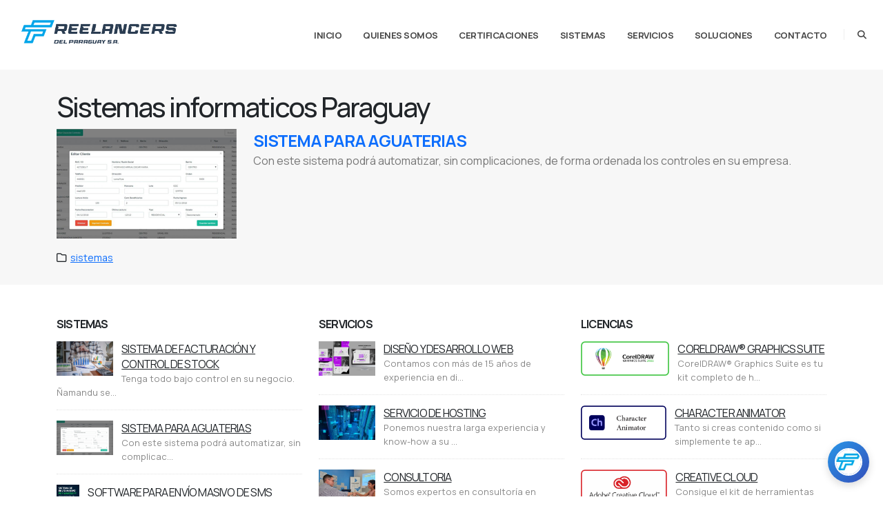

--- FILE ---
content_type: text/html; charset=UTF-8
request_url: https://www.freelancer.com.py/servicio/sistemas-informaticos-paraguay-en-Paraguay
body_size: 7688
content:

<!DOCTYPE html>
<html lang="es">
	<head>

		<!-- Basic -->
		<meta charset="utf-8">
		<meta name="viewport" content="width=device-width, initial-scale=1">

		<title>SERVICIO: Sistemas informaticos Paraguay en Paraguay</title>	

		<meta name="keywords" content="Desarrollo de sistemas, sistema de facturacion, paginas webs, hosting en Paraguay" />
		<meta name="description" content="Sistemas informaticos Paraguay en Paraguay. Sistemas 100% funcionales, basta solo con adaptarlo a sus necesidades y ponerlo en producción. Solicite un demo y presupuesto.">
		<meta name="author" content="freelancer.com.py">

		<!-- Favicon -->
		<link rel="shortcut icon" href="https://www.freelancer.com.py/img/favicon.ico" type="image/x-icon" />
		<link rel="apple-touch-icon" href="https://www.freelancer.com.py/img/apple-touch-icon.png">

		<!-- Mobile Metas -->
		<meta name="viewport" content="width=device-width, initial-scale=1, minimum-scale=1.0, shrink-to-fit=no">

		<!-- Web Fonts  -->
		<link id="googleFonts" href="https://fonts.googleapis.com/css?family=Poppins:300,400,500,600,700,800%7CShadows+Into+Light%7CPlayfair+Display:400&display=swap" rel="stylesheet" type="text/css">

		<!-- Vendor CSS -->
		<link rel="stylesheet" href="https://www.freelancer.com.py/vendor/bootstrap/css/bootstrap.min.css">
		<link rel="stylesheet" href="https://www.freelancer.com.py/vendor/fontawesome-free/css/all.min.css">
		<link rel="stylesheet" href="https://www.freelancer.com.py/vendor/animate/animate.compat.css">
		<link rel="stylesheet" href="https://www.freelancer.com.py/vendor/simple-line-icons/css/simple-line-icons.min.css">
		<link rel="stylesheet" href="https://www.freelancer.com.py/vendor/owl.carousel/assets/owl.carousel.min.css">
		<link rel="stylesheet" href="https://www.freelancer.com.py/vendor/owl.carousel/assets/owl.theme.default.min.css">
		<link rel="stylesheet" href="https://www.freelancer.com.py/vendor/magnific-popup/magnific-popup.min.css">

		<!-- Theme CSS -->
		<link rel="stylesheet" href="https://www.freelancer.com.py/css/theme.css">
		<link rel="stylesheet" href="https://www.freelancer.com.py/css/theme-elements.css">
		<link rel="stylesheet" href="https://www.freelancer.com.py/css/theme-blog.css">
		<link rel="stylesheet" href="https://www.freelancer.com.py/css/theme-shop.css">

		<!-- Skin CSS -->
		<link id="skinCSS" rel="stylesheet" href="https://www.freelancer.com.py/css/skins/default.css">

		<!-- Theme Custom CSS -->
		<link rel="stylesheet" href="https://www.freelancer.com.py/css/custom.css">

		<!-- Head Libs -->
		<script src="https://www.freelancer.com.py/vendor/modernizr/modernizr.min.js"></script>
		
		<link rel="canonical" href="https://www.freelancer.com.py/servicio/sistemas-informaticos-paraguay-en-Paraguay">
		
		<script src="https://www.freelancer.com.py/vendor/plugins/js/plugins.min.js"></script>
		<!--<script src="https://www.google.com/recaptcha/api.js?render=6Lew2OQlAAAAAPXpDyjQNfRAJd_fmREHSExxmhSA"></script>-->
		
		<!-- Google Tag Manager (noscript) -->
<!--<noscript><iframe src="https://www.googletagmanager.com/ns.html?id=GTM-5BHDB89"
height="0" width="0" style="display:none;visibility:hidden"></iframe></noscript>-->
<!-- End Google Tag Manager (noscript) -->

<meta name="google-site-verification" content="M2U2JXYHk58YB1qTbthEq-tjVA1dw-bCUWCW1fF_GGc" />
  
<!-- Google tag analytics (gtag.js) -->
<script async src="https://www.googletagmanager.com/gtag/js?id=G-N4VVXM2777"></script>
<script>
  window.dataLayer = window.dataLayer || [];
  function gtag(){dataLayer.push(arguments);}
  gtag('js', new Date());

  gtag('config', 'G-N4VVXM2777');
</script>

<!-- Google tag(gtag.js) -->  
<script async src="https://www.googletagmanager.com/gtag/js?id=AW-640431238"></script>
<script> 
	window.dataLayer = window.dataLayer || [];
	function gtag() {
		dataLayer.push(arguments);
	}
	gtag('js', new Date());
	gtag('config', 'AW-640431238');


<!-- Event snippet for Llenó el form conversion page In your html page, add the snippet and call gtag_report_conversion when someone clicks on the chosen link or button. -->
 /*function gtag_report_conversion(url) {
    var callback = function () { if (typeof(url) != 'undefined') { window.location = url; } };
	gtag('event', 'conversion', { 'send_to': 'AW-640431238/Gw3aCIO9_IkCEIbpsLEC', 'event_callback': callback });
	return false;
}*/
 </script>

</head>
<style>
@font-face {
    font-family: 'manrope';
    src: url(/fonts/manrope.ttf);
    font-style: normal;
    font-weight: 300;
	font-size: 20px;
}

@font-face {
    font-family: 'freepy';
    src: url(/fonts/freepy.ttf);
    font-style: normal;
    font-weight: 300;
	font-size: 20px;
}

div.post-content img{
text-align: center;
}
p{
line-height: 1.7 !important;
font-family: manrope !important;
}
body{
line-height: 1.7 !important;
font-family: manrope !important;
}
table{
color: inherit !important;
line-height: 1.7 !important;
font-family: manrope !important;
}
#formatear_p div{
font-family: manrope !important;
line-height: 1.7 !important;
}
</style>
	<body data-plugin-page-transition>
				<div class="body">
						<header id="header" class="header-effect-shrink" data-plugin-options="{'stickyEnabled': true, 'stickyEffect': 'shrink', 'stickyEnableOnBoxed': true, 'stickyEnableOnMobile': false, 'stickyChangeLogo': true, 'stickyStartAt': 30, 'stickyHeaderContainerHeight': 70}">
				<div class="header-body border-top-0 header-body-bottom-border">
					<div class="header-container container-fluid px-lg-4">
						<div class="header-row">
							<div class="header-column">
								<div class="header-row">
									<h2 >
										<a href="https://www.freelancer.com.py/">
											<img alt="Logo Freelancer" width="" height="50" src="https://www.freelancer.com.py/img/logo_freelancer_oscuro.png">
											<span class="hide-text">Freelancers</span>
										</a>
									</h2>
								</div>
							</div>
							<div class="header-column justify-content-end">
								<div class="header-row">
									<div class="header-nav header-nav-line header-nav-bottom-line header-nav-line-under-text header-nav-bottom-line-effect-1">
										<div class="header-nav-main header-nav-main-square header-nav-main-dropdown-no-borders header-nav-main-effect-2 header-nav-main-sub-effect-1">
											<nav class="collapse">
												<ul class="nav nav-pills" id="mainNav">
													<li>
														<a class="dropdown-item dropdown-toggle" href="https://www.freelancer.com.py/">
															Inicio														</a>
													</li>
													<li>
														<a class="dropdown-item dropdown-toggle " href="https://www.freelancer.com.py/quienes-somos">
															Quienes Somos														</a>
													</li>
													<li>
														<a class="dropdown-item dropdown-toggle " href="https://www.freelancer.com.py/nuestras-certificaciones">
															certificaciones														</a>
													</li>
													<li>
														<a class="dropdown-item dropdown-toggle" href="https://www.freelancer.com.py/sistemas">
															Sistemas														</a>
													</li>
													<li>
														<a class="dropdown-item dropdown-toggle" href="https://www.freelancer.com.py/servicios">
															Servicios														</a>
													</li>
													<!-- <li>
														<a class="dropdown-item dropdown-toggle " href="">
																													</a>
													</li> -->
													<li>
														<a class="dropdown-item dropdown-toggle" href="https://licencias.com.py/">
															Soluciones														</a>
													</li>
													<!-- <li>
														<a class="dropdown-item dropdown-toggle "  href="">
																													</a>
													</li> -->
													
													<li>
														<a class="dropdown-item dropdown-toggle " href="https://www.freelancer.com.py/contacto">
															Contacto														</a>
													</li>
												</ul>
											</nav>
										</div>
										<button class="btn header-btn-collapse-nav" data-bs-toggle="collapse" data-bs-target=".header-nav-main nav">
											<i class="fas fa-bars"></i>
										</button>
									</div>
									<div class="header-nav-features header-nav-features-no-border header-nav-features-lg-show-border order-1 order-lg-2 me-2 me-lg-0">
										<div class="header-nav-feature header-nav-features-search d-inline-flex">
											<a href="#" class="header-nav-features-toggle text-decoration-none" data-focus="headerSearch" aria-label="Search"><i class="fas fa-search header-nav-top-icon" onclick="focus_buscar()"></i></a>
											<div class="header-nav-features-dropdown header-nav-features-dropdown-mobile-fixed" id="headerTopSearchDropdown">
												<form role="search" action="" method="get">
													<div class="simple-search input-group">
														<input class="form-control text-1" id="buscar" name="b" type="search" value="" placeholder="Buscar...">
														<button class="btn" type="submit" aria-label="Search">
															<i class="fas fa-search header-nav-top-icon"></i>
														</button>
													</div>
												</form>
											</div>
										</div>
									</div>
								</div>
							</div>
						</div>
					</div>
				</div>
			</header>
			
			<script>
			function focus_buscar(){
				setTimeout(() => {
 					$("#buscar").focus();
				}, 300);
			}
			</script>			<div role="main" class="main">
				<section class="section border-0 m-0 pb-3">
					<div class="container container-xl-custom">
									
						<div class="row pb-1">
						<h1>Sistemas informaticos Paraguay </h1>
								<article class='post post-medium'>
									<div class='row mb-3'>
										<div class='col-lg-3'>
											<div class='post-image'>
												<a href='https://www.freelancer.com.py/sistemas/sistema-para-aguaterias-30'>
													<img src='https://www.freelancer.com.py/archivos/clientes.png' class='img-fluid img-thumbnail img-thumbnail-no-borders rounded-0' alt='SISTEMA PARA AGUATERIAS'>
												</a>
											</div>
										</div>
										<div class='col-lg-9'>
											<div class='post-content'>
												<h2 class='font-weight-semibold pt-2 pt-lg-0 text-5 line-height-4 mb-0'><a href='https://www.freelancer.com.py/sistemas/sistema-para-aguaterias-30'>SISTEMA PARA AGUATERIAS</a></h2>
												<p class='mb-0'>Con este sistema podrá automatizar, sin complicaciones, de forma ordenada los controles en su empresa.</p>
												<p>
			<a href='https://www.freelancer.com.py/servicio/sistemas-informaticos-paraguay-en-Paraguay' style='font-size: 8px; color: transparent;' >Sistemas informaticos paraguay</a>
			
			<a href='https://www.freelancer.com.py/servicio/sistema-de-facturacion-en-Paraguay' style='font-size: 8px; color: transparent;' >Sistema de facturacion</a>
			
			<a href='https://www.freelancer.com.py/servicio/control-para-aguaterias-en-Paraguay' style='font-size: 8px; color: transparent;' >Control para aguaterias</a>
			
			<a href='https://www.freelancer.com.py/servicio/control-de-errssan-e-iva-en-Paraguay' style='font-size: 8px; color: transparent;' >Control de errssan e iva</a>
			
			<a href='https://www.freelancer.com.py/servicio/sistema-de-cobranza-en-Paraguay' style='font-size: 8px; color: transparent;' >Sistema de cobranza</a>
			
			<a href='https://www.freelancer.com.py/servicio/reporte-de-estado-de-cuentas-en-Paraguay' style='font-size: 8px; color: transparent;' >Reporte de estado de cuentas</a>
			
			<a href='https://www.freelancer.com.py/servicio/erssan-en-Paraguay' style='font-size: 8px; color: transparent;' >Erssan</a>
			
			<a href='https://www.freelancer.com.py/servicio/sistema-servicios-sanitarios-en-Paraguay' style='font-size: 8px; color: transparent;' >Sistema servicios sanitarios</a>
			
			<a href='https://www.freelancer.com.py/servicio/sistema-prestadores-en-Paraguay' style='font-size: 8px; color: transparent;' >Sistema prestadores</a>
			
			<a href='https://www.freelancer.com.py/servicio/integracion-pagopar-en-Paraguay' style='font-size: 8px; color: transparent;' >Integracion pagopar</a>
			
			<a href='https://www.freelancer.com.py/servicio/cobrar-con-bancard-en-Paraguay' style='font-size: 8px; color: transparent;' >Cobrar con bancard</a>
			
			<a href='https://www.freelancer.com.py/servicio/pagar-con-bancard-en-Paraguay' style='font-size: 8px; color: transparent;' >Pagar con bancard</a>
			
			<a href='https://www.freelancer.com.py/servicio/cobrar-con-tarjeta-de-credito-en-Paraguay' style='font-size: 8px; color: transparent;' >Cobrar con tarjeta de credito</a>
			
			<a href='https://www.freelancer.com.py/servicio/integrar-pago-con-tarjeta-de-credito-en-Paraguay' style='font-size: 8px; color: transparent;' >Integrar pago con tarjeta de credito</a>
			
			<a href='https://www.freelancer.com.py/servicio/facturacion-de-servicios-en-Paraguay' style='font-size: 8px; color: transparent;' >Facturacion de servicios</a>
			
			<a href='https://www.freelancer.com.py/servicio/control-de-clientes-en-Paraguay' style='font-size: 8px; color: transparent;' >Control de clientes</a>
			
			<a href='https://www.freelancer.com.py/servicio/manejo-de-agua-potable-en-Paraguay' style='font-size: 8px; color: transparent;' >Manejo de agua potable</a>
			
			<a href='https://www.freelancer.com.py/servicio/agua-potable-en-Paraguay' style='font-size: 8px; color: transparent;' >Agua potable</a>
			
			<a href='https://www.freelancer.com.py/servicio/junta-de-saneamiento-en-Paraguay' style='font-size: 8px; color: transparent;' >Junta de saneamiento</a>
			
			<a href='https://www.freelancer.com.py/servicio/reporte-a-ersan-en-Paraguay' style='font-size: 8px; color: transparent;' >Reporte a ersan</a>
			
			<a href='https://www.freelancer.com.py/servicio/sistemas-para-aguateria-en-Paraguay' style='font-size: 8px; color: transparent;' >Sistemas para aguateria</a>
			
			<a href='https://www.freelancer.com.py/servicio/facturacion-en-Paraguay' style='font-size: 8px; color: transparent;' >Facturacion</a>
			
			<a href='https://www.freelancer.com.py/servicio/gestion-en-Paraguay' style='font-size: 8px; color: transparent;' >Gestion</a>
			
			<a href='https://www.freelancer.com.py/servicio/videos-en-Paraguay' style='font-size: 8px; color: transparent;' >Videos</a>
			
			<a href='https://www.freelancer.com.py/servicio/demo-de-sistema-en-Paraguay' style='font-size: 8px; color: transparent;' >Demo de sistema</a>
			</p>
											</div>
										</div>
									</div>
									<div class='row'>
										<div class='col'>
											<div class='post-meta'>
												<span><i class='far fa-folder'></i> <a href='https://www.freelancer.com.py/sistemas/'>sistemas</a> </span>
											</div>
										</div>
									</div>
								</article>

            						</div>
					</div>
				</section>
				<div class="container container-xl-custom">
					
				<div class="row py-5">
						<div class="col-md-6 col-lg-4">
	<h3 class="font-weight-bold text-3 mb-0">Sistemas</h3>
	<ul class="simple-post-list">
	
		<li>
			<article>
				<div class='post-image'>
					<div class='img-thumbnail img-thumbnail-no-borders d-block'>
						<a href='https://www.freelancer.com.py/sistemas/sistema-de-facturacion-y-control-de-stock-17'>
							<img src='https://www.freelancer.com.py/archivos/sf_namandu_13.png' class='border-radius-0' height='50' alt='SISTEMA DE FACTURACIÓN Y CONTROL  DE STOCK'>
						</a>
					</div>
				</div>
				<div class='post-info'>
					<h4 class='font-weight-normal text-3 line-height-4 mb-0'><a href='https://www.freelancer.com.py/sistemas/sistema-de-facturacion-y-control-de-stock-17' class='text-dark'>SISTEMA DE FACTURACIÓN Y CONTROL  DE STOCK</a></h4>
					<div class='post-meta'>
						Tenga todo bajo control en su negocio. Ñamandu se...
					</div>
				</div>
			</article>
		</li>
            
		<li>
			<article>
				<div class='post-image'>
					<div class='img-thumbnail img-thumbnail-no-borders d-block'>
						<a href='https://www.freelancer.com.py/sistemas/sistema-para-aguaterias-30'>
							<img src='https://www.freelancer.com.py/archivos/clientes.png' class='border-radius-0' height='50' alt='SISTEMA PARA AGUATERIAS'>
						</a>
					</div>
				</div>
				<div class='post-info'>
					<h4 class='font-weight-normal text-3 line-height-4 mb-0'><a href='https://www.freelancer.com.py/sistemas/sistema-para-aguaterias-30' class='text-dark'>SISTEMA PARA AGUATERIAS</a></h4>
					<div class='post-meta'>
						Con este sistema podrá automatizar, sin complicac...
					</div>
				</div>
			</article>
		</li>
            
		<li>
			<article>
				<div class='post-image'>
					<div class='img-thumbnail img-thumbnail-no-borders d-block'>
						<a href='https://www.freelancer.com.py/sistemas/software-para-envio-masivo-de-sms-5'>
							<img src='https://www.freelancer.com.py/archivos/100.png' class='border-radius-0' height='50' alt='SOFTWARE PARA ENVÍO MASIVO DE SMS'>
						</a>
					</div>
				</div>
				<div class='post-info'>
					<h4 class='font-weight-normal text-3 line-height-4 mb-0'><a href='https://www.freelancer.com.py/sistemas/software-para-envio-masivo-de-sms-5' class='text-dark'>SOFTWARE PARA ENVÍO MASIVO DE SMS</a></h4>
					<div class='post-meta'>
						Aumentá tus ventas y llegá a más clientes con n...
					</div>
				</div>
			</article>
		</li>
            
		<li>
			<article>
				<div class='post-image'>
					<div class='img-thumbnail img-thumbnail-no-borders d-block'>
						<a href='https://www.freelancer.com.py/sistemas/sistema-academico-administrativo-25'>
							<img src='https://www.freelancer.com.py/archivos/Screenshot_15.png' class='border-radius-0' height='50' alt='SISTEMA ACADÉMICO ADMINISTRATIVO'>
						</a>
					</div>
				</div>
				<div class='post-info'>
					<h4 class='font-weight-normal text-3 line-height-4 mb-0'><a href='https://www.freelancer.com.py/sistemas/sistema-academico-administrativo-25' class='text-dark'>SISTEMA ACADÉMICO ADMINISTRATIVO</a></h4>
					<div class='post-meta'>
						Con este sistema podrá gestionar todas las áreas...
					</div>
				</div>
			</article>
		</li>
            
		<li>
			<article>
				<div class='post-image'>
					<div class='img-thumbnail img-thumbnail-no-borders d-block'>
						<a href='https://www.freelancer.com.py/sistemas/sistema-de-gestion-de-obras-33'>
							<img src='https://www.freelancer.com.py/archivos/sgo_12.png' class='border-radius-0' height='50' alt='SISTEMA DE GESTIÓN DE OBRAS'>
						</a>
					</div>
				</div>
				<div class='post-info'>
					<h4 class='font-weight-normal text-3 line-height-4 mb-0'><a href='https://www.freelancer.com.py/sistemas/sistema-de-gestion-de-obras-33' class='text-dark'>SISTEMA DE GESTIÓN DE OBRAS</a></h4>
					<div class='post-meta'>
						Este sistema te permite gestionar todas las áreas...
					</div>
				</div>
			</article>
		</li>
            
		<li>
			<article>
				<div class='post-image'>
					<div class='img-thumbnail img-thumbnail-no-borders d-block'>
						<a href='https://www.freelancer.com.py/sistemas/marcacion-portable-asisport-37'>
							<img src='https://www.freelancer.com.py/archivos/asisport_20.png' class='border-radius-0' height='50' alt='MARCACIÓN PORTABLE ASISPORT'>
						</a>
					</div>
				</div>
				<div class='post-info'>
					<h4 class='font-weight-normal text-3 line-height-4 mb-0'><a href='https://www.freelancer.com.py/sistemas/marcacion-portable-asisport-37' class='text-dark'>MARCACIÓN PORTABLE ASISPORT</a></h4>
					<div class='post-meta'>
						AsisPort es una herramienta de marcación remota y...
					</div>
				</div>
			</article>
		</li>
            
	<a href='/Sistemas' class='badge badge-dark bg-color-black badge-sm py-2 me-1 mb-2 text-uppercase' style='color:white; margin:10px 0px'>Ver más</a>
		
	</ul>
</div><div class="col-md-6 col-lg-4">
	<h3 class="font-weight-bold text-3 mb-0">Servicios</h3>
	<ul class="simple-post-list">
	
		<li>
			<article>
				<div class='post-image'>
					<div class='img-thumbnail img-thumbnail-no-borders d-block'>
						<a href='https://www.freelancer.com.py/servicios/diseno-y-desarrollo-web-3'>
							<img src='https://www.freelancer.com.py/archivos/5912182.png' class='border-radius-0' height='50' alt='DISEÑO Y DESARROLLO WEB'>
						</a>
					</div>
				</div>
				<div class='post-info'>
					<h4 class='font-weight-normal text-3 line-height-4 mb-0'><a href='https://www.freelancer.com.py/servicios/diseno-y-desarrollo-web-3' class='text-dark'>DISEÑO Y DESARROLLO WEB</a></h4>
					<div class='post-meta'>
						Contamos con más de 15 años de experiencia en di...
					</div>
				</div>
			</article>
		</li>
            
		<li>
			<article>
				<div class='post-image'>
					<div class='img-thumbnail img-thumbnail-no-borders d-block'>
						<a href='https://www.freelancer.com.py/servicios/servicio-de-hosting-6'>
							<img src='https://www.freelancer.com.py/archivos/fondo-banner-almacenamiento-nube.png' class='border-radius-0' height='50' alt='SERVICIO DE HOSTING'>
						</a>
					</div>
				</div>
				<div class='post-info'>
					<h4 class='font-weight-normal text-3 line-height-4 mb-0'><a href='https://www.freelancer.com.py/servicios/servicio-de-hosting-6' class='text-dark'>SERVICIO DE HOSTING</a></h4>
					<div class='post-meta'>
						Ponemos nuestra larga experiencia y know-how a su ...
					</div>
				</div>
			</article>
		</li>
            
		<li>
			<article>
				<div class='post-image'>
					<div class='img-thumbnail img-thumbnail-no-borders d-block'>
						<a href='https://www.freelancer.com.py/servicios/consultoria-31'>
							<img src='https://www.freelancer.com.py/archivos/servicios_consultoria_3.png' class='border-radius-0' height='50' alt='CONSULTORIA'>
						</a>
					</div>
				</div>
				<div class='post-info'>
					<h4 class='font-weight-normal text-3 line-height-4 mb-0'><a href='https://www.freelancer.com.py/servicios/consultoria-31' class='text-dark'>CONSULTORIA</a></h4>
					<div class='post-meta'>
						Somos expertos en consultoría en licitaciones y e...
					</div>
				</div>
			</article>
		</li>
            
		<li>
			<article>
				<div class='post-image'>
					<div class='img-thumbnail img-thumbnail-no-borders d-block'>
						<a href='https://www.freelancer.com.py/servicios/implementacion-de-plataformas-educativas-74'>
							<img src='https://www.freelancer.com.py/archivos/eLearnig.jpg' class='border-radius-0' height='50' alt='IMPLEMENTACIÓN DE PLATAFORMAS EDUCATIVAS'>
						</a>
					</div>
				</div>
				<div class='post-info'>
					<h4 class='font-weight-normal text-3 line-height-4 mb-0'><a href='https://www.freelancer.com.py/servicios/implementacion-de-plataformas-educativas-74' class='text-dark'>IMPLEMENTACIÓN DE PLATAFORMAS EDUCATIVAS</a></h4>
					<div class='post-meta'>
						Si está buscando implementadores experimentados d...
					</div>
				</div>
			</article>
		</li>
            
		<li>
			<article>
				<div class='post-image'>
					<div class='img-thumbnail img-thumbnail-no-borders d-block'>
						<a href='https://www.freelancer.com.py/servicios/desarrollo-de-aplicaciones-movil-26'>
							<img src='https://www.freelancer.com.py/archivos/smartphone-concepto-interfaz-usuario-(1).png' class='border-radius-0' height='50' alt='DESARROLLO DE APLICACIONES MÓVIL'>
						</a>
					</div>
				</div>
				<div class='post-info'>
					<h4 class='font-weight-normal text-3 line-height-4 mb-0'><a href='https://www.freelancer.com.py/servicios/desarrollo-de-aplicaciones-movil-26' class='text-dark'>DESARROLLO DE APLICACIONES MÓVIL</a></h4>
					<div class='post-meta'>
						¿Necesita una aplicación móvil para encarar un ...
					</div>
				</div>
			</article>
		</li>
            
		<li>
			<article>
				<div class='post-image'>
					<div class='img-thumbnail img-thumbnail-no-borders d-block'>
						<a href='https://www.freelancer.com.py/servicios/desarrollo-de-software-a-medida-76'>
							<img src='https://www.freelancer.com.py/archivos/dev2.png' class='border-radius-0' height='50' alt='DESARROLLO DE SOFTWARE A MEDIDA'>
						</a>
					</div>
				</div>
				<div class='post-info'>
					<h4 class='font-weight-normal text-3 line-height-4 mb-0'><a href='https://www.freelancer.com.py/servicios/desarrollo-de-software-a-medida-76' class='text-dark'>DESARROLLO DE SOFTWARE A MEDIDA</a></h4>
					<div class='post-meta'>
						Estamos dedicados a impulsar el éxito de tu empre...
					</div>
				</div>
			</article>
		</li>
            	</ul>
							
	<a href='/Servicios' class='badge badge-dark bg-color-black badge-sm py-2 me-1 mb-2 text-uppercase' style='color:white; margin:10px 0px'>Ver más</a>
	</div>				
						
					<div class="col-lg-4">
						<h3 class="font-weight-bold text-3 mb-0">licencias</h3>
						<ul class="simple-post-list">
						
		<li>
			<article>
				<div class='post-image'>
					<div class='img-thumbnail img-thumbnail-no-borders d-block'>
						<a href='https://www.freelancer.com.py/licencias/coreldraw-graphics-suite-55'>
							<img src='https://www.freelancer.com.py/archivos/coreldraw_logo.png' class='border-radius-0' height='50' alt='CORELDRAW® GRAPHICS SUITE'>
						</a>
					</div>
				</div>
				<div class='post-info'>
					<h4 class='font-weight-normal text-3 line-height-4 mb-0'><a href='https://www.freelancer.com.py/licencias/coreldraw-graphics-suite-55' class='text-dark'>CORELDRAW® GRAPHICS SUITE</a></h4>
					<div class='post-meta'>
						CorelDRAW® Graphics Suite es tu kit completo de h...
					</div>
				</div>
			</article>
		</li>
            
		<li>
			<article>
				<div class='post-image'>
					<div class='img-thumbnail img-thumbnail-no-borders d-block'>
						<a href='https://www.freelancer.com.py/licencias/character-animator-404'>
							<img src='https://www.freelancer.com.py/archivos/Grupo-de-2-objetoscharacter.png' class='border-radius-0' height='50' alt='CHARACTER ANIMATOR'>
						</a>
					</div>
				</div>
				<div class='post-info'>
					<h4 class='font-weight-normal text-3 line-height-4 mb-0'><a href='https://www.freelancer.com.py/licencias/character-animator-404' class='text-dark'>CHARACTER ANIMATOR</a></h4>
					<div class='post-meta'>
						Tanto si creas contenido como si simplemente te ap...
					</div>
				</div>
			</article>
		</li>
            
		<li>
			<article>
				<div class='post-image'>
					<div class='img-thumbnail img-thumbnail-no-borders d-block'>
						<a href='https://www.freelancer.com.py/licencias/creative-cloud-41'>
							<img src='https://www.freelancer.com.py/archivos/Grupo-de-2-objetosadobe.png' class='border-radius-0' height='50' alt='CREATIVE CLOUD'>
						</a>
					</div>
				</div>
				<div class='post-info'>
					<h4 class='font-weight-normal text-3 line-height-4 mb-0'><a href='https://www.freelancer.com.py/licencias/creative-cloud-41' class='text-dark'>CREATIVE CLOUD</a></h4>
					<div class='post-meta'>
						Consigue el kit de herramientas integral para desa...
					</div>
				</div>
			</article>
		</li>
            
		<li>
			<article>
				<div class='post-image'>
					<div class='img-thumbnail img-thumbnail-no-borders d-block'>
						<a href='https://www.freelancer.com.py/licencias/graphpad-prism-52'>
							<img src='https://www.freelancer.com.py/archivos/graphpad_logo.jpg' class='border-radius-0' height='50' alt='GRAPHPAD PRISM'>
						</a>
					</div>
				</div>
				<div class='post-info'>
					<h4 class='font-weight-normal text-3 line-height-4 mb-0'><a href='https://www.freelancer.com.py/licencias/graphpad-prism-52' class='text-dark'>GRAPHPAD PRISM</a></h4>
					<div class='post-meta'>
						Analiza, gráfica y presenta tu trabajo científic...
					</div>
				</div>
			</article>
		</li>
            
		<li>
			<article>
				<div class='post-image'>
					<div class='img-thumbnail img-thumbnail-no-borders d-block'>
						<a href='https://www.freelancer.com.py/licencias/google-workspace-45'>
							<img src='https://www.freelancer.com.py/archivos/googleworkspace_logo.jpg' class='border-radius-0' height='50' alt='GOOGLE WORKSPACE'>
						</a>
					</div>
				</div>
				<div class='post-info'>
					<h4 class='font-weight-normal text-3 line-height-4 mb-0'><a href='https://www.freelancer.com.py/licencias/google-workspace-45' class='text-dark'>GOOGLE WORKSPACE</a></h4>
					<div class='post-meta'>
						Las soluciones empresariales de Google Workspace i...
					</div>
				</div>
			</article>
		</li>
            
		<li>
			<article>
				<div class='post-image'>
					<div class='img-thumbnail img-thumbnail-no-borders d-block'>
						<a href='https://www.freelancer.com.py/licencias/kaspersky-51'>
							<img src='https://www.freelancer.com.py/archivos/kaspersky_logo.png' class='border-radius-0' height='50' alt='KASPERSKY'>
						</a>
					</div>
				</div>
				<div class='post-info'>
					<h4 class='font-weight-normal text-3 line-height-4 mb-0'><a href='https://www.freelancer.com.py/licencias/kaspersky-51' class='text-dark'>KASPERSKY</a></h4>
					<div class='post-meta'>
						Ciberseguridad que siempre está un paso por delan...
					</div>
				</div>
			</article>
		</li>
            						</ul>
						
	<a href='/licencias' class='badge badge-dark bg-color-black badge-sm py-2 me-1 mb-2 text-uppercase' style='color:white; margin:10px 0px'>Ver más</a>
							</div>	
						
					</div>
				</div>

								<footer id="footer"  style='margin-top: 0;'>
				<div class="container container-xl-custom">
					<div class="row py-5 my-4">
						<div class="col-md-6 col-lg-4 mb-5 mb-lg-0">
							<h5 class="text-3 mb-3">Hay equipo!</h5>

							
									<a href="https://www.freelancer.com.py/quienes-somos">
										<img class="border-radius-0" src="https://www.freelancer.com.py/img/hay-equipo.jpg" alt="Equipo de Freelancer del Paraguay" style="height: 200px; max-height: 200px; width: auto; max-width: 100%;">
									
									</a>
															<p>Garantizamos la calidad, confiabilidad y estabilidad de nuestros sistemas por lo que brindamos soporte técnico con un plantel altamente capacitado.</p>
							
							<div class="row">
								<div class="col-md-6 col-lg-6 mb-5 mb-lg-0">
								<img alt="Integridad" style="width:100%;" src="https://www.freelancer.com.py/img/sello-integridad.png">
								</div>
								<div class="col-md-6 col-lg-6 mb-5 mb-lg-0" style="text-align: center;">
							<a target="_blank" href="https://www.iafcertsearch.org/certification/b2db3add-0f28-5f46-9f6e-1cc067a569e6">
							<img alt="Iso9001" width="" height="100" src="https://www.freelancer.com.py/img/iso9001/iso_9001_blanco.png">
							</a>
								</div>
								</div>
								
							<p class="mb-0"><a href="https://www.freelancer.com.py/?la=eng" class="btn-flat btn-xs text-color-light p-relative top-5"><strong class="text-2">Versión Inglés</strong><i class="fas fa-angle-right p-relative top-1 ps-2"></i></a></p>
							
							<p class="mb-0">
								<a href="https://forms.monday.com/forms/a3774bdacfc3d45066c64984d341b4d8?r=use1" class="btn-flat btn-xs text-color-light p-relative top-5" target="_BLANK">
									<strong class="text-2">Trabaja con nosotros</strong>
									<i class="fas fa-angle-right p-relative top-1 ps-2"></i>
								</a>
							</p>
						</div>
						<div class="col-md-6 col-lg-3 mb-5 mb-lg-0">
							<h5 class="text-3 mb-3">Noticias</h5>
							<ul class="list-unstyled mb-0">
							
								<li class='d-flex mb-3 pb-1'>
									<article class='d-flex'>
										<a href='https://www.freelancer.com.py/noticias/celebramos-las-100-licitaciones-adjudicadas-235'>
											<img class='me-3' src='https://www.freelancer.com.py/archivos/Imagen-de-WhatsApp-2023-08-14-a-las-08.06.08.png' alt='CELEBRAMOS LAS 100 LICITACIONES ADJUDICADAS' style='max-width: 60px;'>
										</a>
										<div class='media-body'>
											<a href='https://www.freelancer.com.py/noticias/celebramos-las-100-licitaciones-adjudicadas-235'>
												<h6 class='text-3 text-color-light opacity-8 ls-0 mb-1'>CELEBRAMOS LAS 100 LICITACIONES ADJUDICADAS</h6>
												<p class='text-2 mb-0'>14/08/2023</p>
											</a>
										</div>
									</article>
								</li>
			
								<li class='d-flex mb-3 pb-1'>
									<article class='d-flex'>
										<a href='https://www.freelancer.com.py/noticias/foro-regional-de-evaluacion-con-enfoque-por-competencias-143'>
											<img class='me-3' src='https://www.freelancer.com.py/archivos/Foro-en-vivo.png' alt='FORO REGIONAL DE EVALUACIÓN CON ENFOQUE POR COMPETENCIAS' style='max-width: 60px;'>
										</a>
										<div class='media-body'>
											<a href='https://www.freelancer.com.py/noticias/foro-regional-de-evaluacion-con-enfoque-por-competencias-143'>
												<h6 class='text-3 text-color-light opacity-8 ls-0 mb-1'>FORO REGIONAL DE EVALUACIÓN CON ENFOQUE POR COMPETENCIAS</h6>
												<p class='text-2 mb-0'>12/05/2023</p>
											</a>
										</div>
									</article>
								</li>
			
								<li class='d-flex mb-3 pb-1'>
									<article class='d-flex'>
										<a href='https://www.freelancer.com.py/noticias/damos-la-bienvenida-a-td-synne-139'>
											<img class='me-3' src='https://www.freelancer.com.py/archivos/what5.png' alt='DAMOS LA BIENVENIDA A TD SYNNE' style='max-width: 60px;'>
										</a>
										<div class='media-body'>
											<a href='https://www.freelancer.com.py/noticias/damos-la-bienvenida-a-td-synne-139'>
												<h6 class='text-3 text-color-light opacity-8 ls-0 mb-1'>DAMOS LA BIENVENIDA A TD SYNNE</h6>
												<p class='text-2 mb-0'>08/05/2023</p>
											</a>
										</div>
									</article>
								</li>
			
								<li class='d-flex mb-3 pb-1'>
									<article class='d-flex'>
										<a href='https://www.freelancer.com.py/noticias/encuentro-de-la-mesa-empresarial-de-integridad-y-compliance-138'>
											<img class='me-3' src='https://www.freelancer.com.py/archivos/evento2.png' alt='ENCUENTRO DE LA MESA EMPRESARIAL DE INTEGRIDAD Y COMPLIANCE' style='max-width: 60px;'>
										</a>
										<div class='media-body'>
											<a href='https://www.freelancer.com.py/noticias/encuentro-de-la-mesa-empresarial-de-integridad-y-compliance-138'>
												<h6 class='text-3 text-color-light opacity-8 ls-0 mb-1'>ENCUENTRO DE LA MESA EMPRESARIAL DE INTEGRIDAD Y COMPLIANCE</h6>
												<p class='text-2 mb-0'>08/05/2023</p>
											</a>
										</div>
									</article>
								</li>
			
								<li class='d-flex mb-3 pb-1'>
									<article class='d-flex'>
										<a href='https://www.freelancer.com.py/noticias/transformando-la-gestion-empresarial-los-beneficios-de-la-factura-electronica-137'>
											<img class='me-3' src='https://www.freelancer.com.py/archivos/fact1.png' alt='TRANSFORMANDO LA GESTIÓN EMPRESARIAL: LOS BENEFICIOS DE LA FACTURA ELECTRÓNICA' style='max-width: 60px;'>
										</a>
										<div class='media-body'>
											<a href='https://www.freelancer.com.py/noticias/transformando-la-gestion-empresarial-los-beneficios-de-la-factura-electronica-137'>
												<h6 class='text-3 text-color-light opacity-8 ls-0 mb-1'>TRANSFORMANDO LA GESTIÓN EMPRESARIAL: LOS BENEFICIOS DE LA FACTURA ELECTRÓNICA</h6>
												<p class='text-2 mb-0'>03/05/2023</p>
											</a>
										</div>
									</article>
								</li>
			
								<li class='d-flex mb-3 pb-1'>
									<article class='d-flex'>
										<a href='https://www.freelancer.com.py/noticias/convenio-de-cooperacion-interinstitucional-136'>
											<img class='me-3' src='https://www.freelancer.com.py/archivos/WhatsApp_Image_2023-03-10_at_11.03.20.png' alt='CONVENIO DE COOPERACIÓN INTERINSTITUCIONAL' style='max-width: 60px;'>
										</a>
										<div class='media-body'>
											<a href='https://www.freelancer.com.py/noticias/convenio-de-cooperacion-interinstitucional-136'>
												<h6 class='text-3 text-color-light opacity-8 ls-0 mb-1'>CONVENIO DE COOPERACIÓN INTERINSTITUCIONAL</h6>
												<p class='text-2 mb-0'>10/04/2023</p>
											</a>
										</div>
									</article>
								</li>
										</ul>
						</div>
						<div class="col-md-6 col-lg-3 mb-5 mb-md-0">
							<h5 class="text-3 mb-3">Últimas visitas</h5>
							<ul class="list-unstyled mb-0">
							
			<li class='mb-3 pb-1'>
				<a href='https://www.freelancer.com.py/sistemas/sistema-de-facturacion-y-control-de-stock-17'>
					<p class='text-3 text-color-light opacity-8 mb-0'><i class='fas fa-angle-right text-color-primary'></i> SISTEMA DE FACTURACIÓN Y CONTROL  DE STOCK</p>
					<p class='text-2 mb-0'>SISTEMAS</p>
				</a>
			</li>
			
			<li class='mb-3 pb-1'>
				<a href='https://www.freelancer.com.py/licencias/astm-compass-154'>
					<p class='text-3 text-color-light opacity-8 mb-0'><i class='fas fa-angle-right text-color-primary'></i> ASTM COMPASS</p>
					<p class='text-2 mb-0'>LICENCIAS</p>
				</a>
			</li>
			
			<li class='mb-3 pb-1'>
				<a href='https://www.freelancer.com.py/licencias/soluciones-de-transoft-222'>
					<p class='text-3 text-color-light opacity-8 mb-0'><i class='fas fa-angle-right text-color-primary'></i> SOLUCIONES DE TRANSOFT</p>
					<p class='text-2 mb-0'>LICENCIAS</p>
				</a>
			</li>
			
			<li class='mb-3 pb-1'>
				<a href='https://www.freelancer.com.py/licencias/aps-sociedad-americana-de-fisica-150'>
					<p class='text-3 text-color-light opacity-8 mb-0'><i class='fas fa-angle-right text-color-primary'></i> APS - SOCIEDAD AMERICANA DE FÍSICA</p>
					<p class='text-2 mb-0'>LICENCIAS</p>
				</a>
			</li>
			
			<li class='mb-3 pb-1'>
				<a href='https://www.freelancer.com.py/servicios/diseno-y-desarrollo-web-3'>
					<p class='text-3 text-color-light opacity-8 mb-0'><i class='fas fa-angle-right text-color-primary'></i> DISEÑO Y DESARROLLO WEB</p>
					<p class='text-2 mb-0'>SERVICIOS</p>
				</a>
			</li>
			
			<li class='mb-3 pb-1'>
				<a href='https://www.freelancer.com.py/servicios/sistema-api-de-whatsapp-para-integracion-a-sistemas-412'>
					<p class='text-3 text-color-light opacity-8 mb-0'><i class='fas fa-angle-right text-color-primary'></i> SISTEMA API DE WHATSAPP PARA INTEGRACIÓN A SISTEMAS</p>
					<p class='text-2 mb-0'>SERVICIOS</p>
				</a>
			</li>
										</ul>
						</div>
						<div class="col-md-6 col-lg-2">
							<h5 class="text-3 mb-3">Etiquetas</h5>
							<p>
							<a href='https://www.freelancer.com.py/servicio/agua-potable-en-Paraguay'><span class='badge badge-dark bg-color-black badge-sm py-2 me-1 mb-2 text-uppercase'>Agua potable</span></a><a href='https://www.freelancer.com.py/servicio/junta-de-saneamiento'><span class='badge badge-dark bg-color-black badge-sm py-2 me-1 mb-2 text-uppercase'>Junta de saneamiento</span></a><a href='https://www.freelancer.com.py/servicio/reporte-a-ersan-en-Paraguay'><span class='badge badge-dark bg-color-black badge-sm py-2 me-1 mb-2 text-uppercase'>Reporte a ersan</span></a><a href='https://www.freelancer.com.py/servicio/sistemas-para-aguateria-en-Paraguay'><span class='badge badge-dark bg-color-black badge-sm py-2 me-1 mb-2 text-uppercase'>Sistemas para aguateria</span></a><a href='https://www.freelancer.com.py/servicio/facturacion-en-Paraguay'><span class='badge badge-dark bg-color-black badge-sm py-2 me-1 mb-2 text-uppercase'>Facturacion</span></a><a href='https://www.freelancer.com.py/servicio/gestion'><span class='badge badge-dark bg-color-black badge-sm py-2 me-1 mb-2 text-uppercase'>Gestion</span></a><a href='https://www.freelancer.com.py/servicio/videos'><span class='badge badge-dark bg-color-black badge-sm py-2 me-1 mb-2 text-uppercase'>Videos</span></a><a href='https://www.freelancer.com.py/servicio/demo-de-sistema-en-Paraguay'><span class='badge badge-dark bg-color-black badge-sm py-2 me-1 mb-2 text-uppercase'>Demo de sistema</span></a>							</p>
						</div>
					</div>
				</div>
				<div class="footer-copyright">
					<div class="container container-xl-custom py-2">
						<div class="row py-4">
							<div class="col-lg-1 d-flex align-items-center justify-content-center justify-content-lg-start mb-2 mb-lg-0">
								<a href="index.html" class="logo pe-0 pe-lg-3">
									<img alt="https://www.freelancer.com.py/" src="https://www.freelancer.com.py/img/logo_freelancer_blanco.png" class="opacity-5" height="32">
								</a>
							</div>
							<div class="col-lg-11 d-flex align-items-center justify-content-center justify-content-lg-end">
								© Copyright 2023. Todos los derechos reservados.
							</div>
						</div>
					</div>
				</div>
			</footer>
			
					<!-- Vendor -->
		<script src="https://www.freelancer.com.py/vendor/plugins/js/plugins.min.js"></script>
		<script src="https://www.freelancer.com.py/vendor/instafeed/instafeed.min.js"></script>

		<!-- Theme Base, Components and Settings -->
		<script src="https://www.freelancer.com.py/js/theme.js"></script>

		<!-- Theme Custom -->
		<script src="https://www.freelancer.com.py/js/custom.js"></script>

		<!-- Theme Initialization Files -->
		<script src="https://www.freelancer.com.py/js/theme.init.js"></script>

	<!-- Examples -->
		<script src="https://www.freelancer.com.py/js/examples/examples.instagramFeed.js"></script>

	<!-- Current Page Vendor and Views -->
		<script src="https://www.freelancer.com.py/js/views/view.contact.js"></script>
		<script src="https://ia.namandu.com/widget.js" data-token="cee517fe08dbf4a06b52825c1a838373c3dea68d786d1c042237f4fe5c45d4d1"></script>
				
		</div>

	</body>
</html>


--- FILE ---
content_type: text/javascript
request_url: https://www.freelancer.com.py/vendor/modernizr/modernizr.min.js
body_size: 3634
content:
/*! modernizr 3.6.0 (Custom Build) | MIT *
 * https://modernizr.com/download/?-backgroundcliptext-boxshadow-csstransforms3d-csstransitions-history-svg-video-domprefixes-mq-prefixed-prefixes-setclasses-shiv-testallprops-teststyles !*/
!function(e,t,n){function r(e,t){return typeof e===t}function o(){var e,t,n,o,a,i,s;for(var l in C)if(C.hasOwnProperty(l)){if(e=[],t=C[l],t.name&&(e.push(t.name.toLowerCase()),t.options&&t.options.aliases&&t.options.aliases.length))for(n=0;n<t.options.aliases.length;n++)e.push(t.options.aliases[n].toLowerCase());for(o=r(t.fn,"function")?t.fn():t.fn,a=0;a<e.length;a++)i=e[a],s=i.split("."),1===s.length?Modernizr[s[0]]=o:(!Modernizr[s[0]]||Modernizr[s[0]]instanceof Boolean||(Modernizr[s[0]]=new Boolean(Modernizr[s[0]])),Modernizr[s[0]][s[1]]=o),S.push((o?"":"no-")+s.join("-"))}}function a(e){var t=E.className,n=Modernizr._config.classPrefix||"";if(w&&(t=t.baseVal),Modernizr._config.enableJSClass){var r=new RegExp("(^|\\s)"+n+"no-js(\\s|$)");t=t.replace(r,"$1"+n+"js$2")}Modernizr._config.enableClasses&&(t+=" "+n+e.join(" "+n),w?E.className.baseVal=t:E.className=t)}function i(e){return e.replace(/([a-z])-([a-z])/g,function(e,t,n){return t+n.toUpperCase()}).replace(/^-/,"")}function s(){return"function"!=typeof t.createElement?t.createElement(arguments[0]):w?t.createElementNS.call(t,"http://www.w3.org/2000/svg",arguments[0]):t.createElement.apply(t,arguments)}function l(){var e=t.body;return e||(e=s(w?"svg":"body"),e.fake=!0),e}function c(e,n,r,o){var a,i,c,u,f="modernizr",d=s("div"),p=l();if(parseInt(r,10))for(;r--;)c=s("div"),c.id=o?o[r]:f+(r+1),d.appendChild(c);return a=s("style"),a.type="text/css",a.id="s"+f,(p.fake?p:d).appendChild(a),p.appendChild(d),a.styleSheet?a.styleSheet.cssText=e:a.appendChild(t.createTextNode(e)),d.id=f,p.fake&&(p.style.background="",p.style.overflow="hidden",u=E.style.overflow,E.style.overflow="hidden",E.appendChild(p)),i=n(d,e),p.fake?(p.parentNode.removeChild(p),E.style.overflow=u,E.offsetHeight):d.parentNode.removeChild(d),!!i}function u(e,t){return!!~(""+e).indexOf(t)}function f(e,t){return function(){return e.apply(t,arguments)}}function d(e,t,n){var o;for(var a in e)if(e[a]in t)return n===!1?e[a]:(o=t[e[a]],r(o,"function")?f(o,n||t):o);return!1}function p(e){return e.replace(/([A-Z])/g,function(e,t){return"-"+t.toLowerCase()}).replace(/^ms-/,"-ms-")}function m(t,n,r){var o;if("getComputedStyle"in e){o=getComputedStyle.call(e,t,n);var a=e.console;if(null!==o)r&&(o=o.getPropertyValue(r));else if(a){var i=a.error?"error":"log";a[i].call(a,"getComputedStyle returning null, its possible modernizr test results are inaccurate")}}else o=!n&&t.currentStyle&&t.currentStyle[r];return o}function h(t,r){var o=t.length;if("CSS"in e&&"supports"in e.CSS){for(;o--;)if(e.CSS.supports(p(t[o]),r))return!0;return!1}if("CSSSupportsRule"in e){for(var a=[];o--;)a.push("("+p(t[o])+":"+r+")");return a=a.join(" or "),c("@supports ("+a+") { #modernizr { position: absolute; } }",function(e){return"absolute"==m(e,null,"position")})}return n}function v(e,t,o,a){function l(){f&&(delete F.style,delete F.modElem)}if(a=r(a,"undefined")?!1:a,!r(o,"undefined")){var c=h(e,o);if(!r(c,"undefined"))return c}for(var f,d,p,m,v,g=["modernizr","tspan","samp"];!F.style&&g.length;)f=!0,F.modElem=s(g.shift()),F.style=F.modElem.style;for(p=e.length,d=0;p>d;d++)if(m=e[d],v=F.style[m],u(m,"-")&&(m=i(m)),F.style[m]!==n){if(a||r(o,"undefined"))return l(),"pfx"==t?m:!0;try{F.style[m]=o}catch(y){}if(F.style[m]!=v)return l(),"pfx"==t?m:!0}return l(),!1}function g(e,t,n,o,a){var i=e.charAt(0).toUpperCase()+e.slice(1),s=(e+" "+z.join(i+" ")+i).split(" ");return r(t,"string")||r(t,"undefined")?v(s,t,o,a):(s=(e+" "+_.join(i+" ")+i).split(" "),d(s,t,n))}function y(e,t,r){return g(e,n,n,t,r)}var S=[],C=[],x={_version:"3.6.0",_config:{classPrefix:"",enableClasses:!0,enableJSClass:!0,usePrefixes:!0},_q:[],on:function(e,t){var n=this;setTimeout(function(){t(n[e])},0)},addTest:function(e,t,n){C.push({name:e,fn:t,options:n})},addAsyncTest:function(e){C.push({name:null,fn:e})}},Modernizr=function(){};Modernizr.prototype=x,Modernizr=new Modernizr,Modernizr.addTest("history",function(){var t=navigator.userAgent;return-1===t.indexOf("Android 2.")&&-1===t.indexOf("Android 4.0")||-1===t.indexOf("Mobile Safari")||-1!==t.indexOf("Chrome")||-1!==t.indexOf("Windows Phone")||"file:"===location.protocol?e.history&&"pushState"in e.history:!1}),Modernizr.addTest("svg",!!t.createElementNS&&!!t.createElementNS("http://www.w3.org/2000/svg","svg").createSVGRect);var b=x._config.usePrefixes?" -webkit- -moz- -o- -ms- ".split(" "):["",""];x._prefixes=b;var E=t.documentElement,w="svg"===E.nodeName.toLowerCase();w||!function(e,t){function n(e,t){var n=e.createElement("p"),r=e.getElementsByTagName("head")[0]||e.documentElement;return n.innerHTML="x<style>"+t+"</style>",r.insertBefore(n.lastChild,r.firstChild)}function r(){var e=S.elements;return"string"==typeof e?e.split(" "):e}function o(e,t){var n=S.elements;"string"!=typeof n&&(n=n.join(" ")),"string"!=typeof e&&(e=e.join(" ")),S.elements=n+" "+e,c(t)}function a(e){var t=y[e[v]];return t||(t={},g++,e[v]=g,y[g]=t),t}function i(e,n,r){if(n||(n=t),f)return n.createElement(e);r||(r=a(n));var o;return o=r.cache[e]?r.cache[e].cloneNode():h.test(e)?(r.cache[e]=r.createElem(e)).cloneNode():r.createElem(e),!o.canHaveChildren||m.test(e)||o.tagUrn?o:r.frag.appendChild(o)}function s(e,n){if(e||(e=t),f)return e.createDocumentFragment();n=n||a(e);for(var o=n.frag.cloneNode(),i=0,s=r(),l=s.length;l>i;i++)o.createElement(s[i]);return o}function l(e,t){t.cache||(t.cache={},t.createElem=e.createElement,t.createFrag=e.createDocumentFragment,t.frag=t.createFrag()),e.createElement=function(n){return S.shivMethods?i(n,e,t):t.createElem(n)},e.createDocumentFragment=Function("h,f","return function(){var n=f.cloneNode(),c=n.createElement;h.shivMethods&&("+r().join().replace(/[\w\-:]+/g,function(e){return t.createElem(e),t.frag.createElement(e),'c("'+e+'")'})+");return n}")(S,t.frag)}function c(e){e||(e=t);var r=a(e);return!S.shivCSS||u||r.hasCSS||(r.hasCSS=!!n(e,"article,aside,dialog,figcaption,figure,footer,header,hgroup,main,nav,section{display:block}mark{background:#FF0;color:#000}template{display:none}")),f||l(e,r),e}var u,f,d="3.7.3",p=e.html5||{},m=/^<|^(?:button|map|select|textarea|object|iframe|option|optgroup)$/i,h=/^(?:a|b|code|div|fieldset|h1|h2|h3|h4|h5|h6|i|label|li|ol|p|q|span|strong|style|table|tbody|td|th|tr|ul)$/i,v="_html5shiv",g=0,y={};!function(){try{var e=t.createElement("a");e.innerHTML="<xyz></xyz>",u="hidden"in e,f=1==e.childNodes.length||function(){t.createElement("a");var e=t.createDocumentFragment();return"undefined"==typeof e.cloneNode||"undefined"==typeof e.createDocumentFragment||"undefined"==typeof e.createElement}()}catch(n){u=!0,f=!0}}();var S={elements:p.elements||"abbr article aside audio bdi canvas data datalist details dialog figcaption figure footer header hgroup main mark meter nav output picture progress section summary template time video",version:d,shivCSS:p.shivCSS!==!1,supportsUnknownElements:f,shivMethods:p.shivMethods!==!1,type:"default",shivDocument:c,createElement:i,createDocumentFragment:s,addElements:o};e.html5=S,c(t),"object"==typeof module&&module.exports&&(module.exports=S)}("undefined"!=typeof e?e:this,t);var T="Moz O ms Webkit",_=x._config.usePrefixes?T.toLowerCase().split(" "):[];x._domPrefixes=_,Modernizr.addTest("video",function(){var e=s("video"),t=!1;try{t=!!e.canPlayType,t&&(t=new Boolean(t),t.ogg=e.canPlayType('video/ogg; codecs="theora"').replace(/^no$/,""),t.h264=e.canPlayType('video/mp4; codecs="avc1.42E01E"').replace(/^no$/,""),t.webm=e.canPlayType('video/webm; codecs="vp8, vorbis"').replace(/^no$/,""),t.vp9=e.canPlayType('video/webm; codecs="vp9"').replace(/^no$/,""),t.hls=e.canPlayType('application/x-mpegURL; codecs="avc1.42E01E"').replace(/^no$/,""))}catch(n){}return t});var P="CSS"in e&&"supports"in e.CSS,N="supportsCSS"in e;Modernizr.addTest("supports",P||N);var k=function(){var t=e.matchMedia||e.msMatchMedia;return t?function(e){var n=t(e);return n&&n.matches||!1}:function(t){var n=!1;return c("@media "+t+" { #modernizr { position: absolute; } }",function(t){n="absolute"==(e.getComputedStyle?e.getComputedStyle(t,null):t.currentStyle).position}),n}}();x.mq=k;var z=(x.testStyles=c,x._config.usePrefixes?T.split(" "):[]);x._cssomPrefixes=z;var j=function(t){var r,o=b.length,a=e.CSSRule;if("undefined"==typeof a)return n;if(!t)return!1;if(t=t.replace(/^@/,""),r=t.replace(/-/g,"_").toUpperCase()+"_RULE",r in a)return"@"+t;for(var i=0;o>i;i++){var s=b[i],l=s.toUpperCase()+"_"+r;if(l in a)return"@-"+s.toLowerCase()+"-"+t}return!1};x.atRule=j;var M={elem:s("modernizr")};Modernizr._q.push(function(){delete M.elem});var F={style:M.elem.style};Modernizr._q.unshift(function(){delete F.style}),x.testAllProps=g;x.prefixed=function(e,t,n){return 0===e.indexOf("@")?j(e):(-1!=e.indexOf("-")&&(e=i(e)),t?g(e,t,n):g(e,"pfx"))};x.testAllProps=y,Modernizr.addTest("boxshadow",y("boxShadow","1px 1px",!0)),Modernizr.addTest("csstransforms3d",function(){return!!y("perspective","1px",!0)}),Modernizr.addTest("csstransitions",y("transition","all",!0)),Modernizr.addTest("backgroundcliptext",function(){return y("backgroundClip","text")}),o(),a(S),delete x.addTest,delete x.addAsyncTest;for(var O=0;O<Modernizr._q.length;O++)Modernizr._q[O]();e.Modernizr=Modernizr}(window,document);